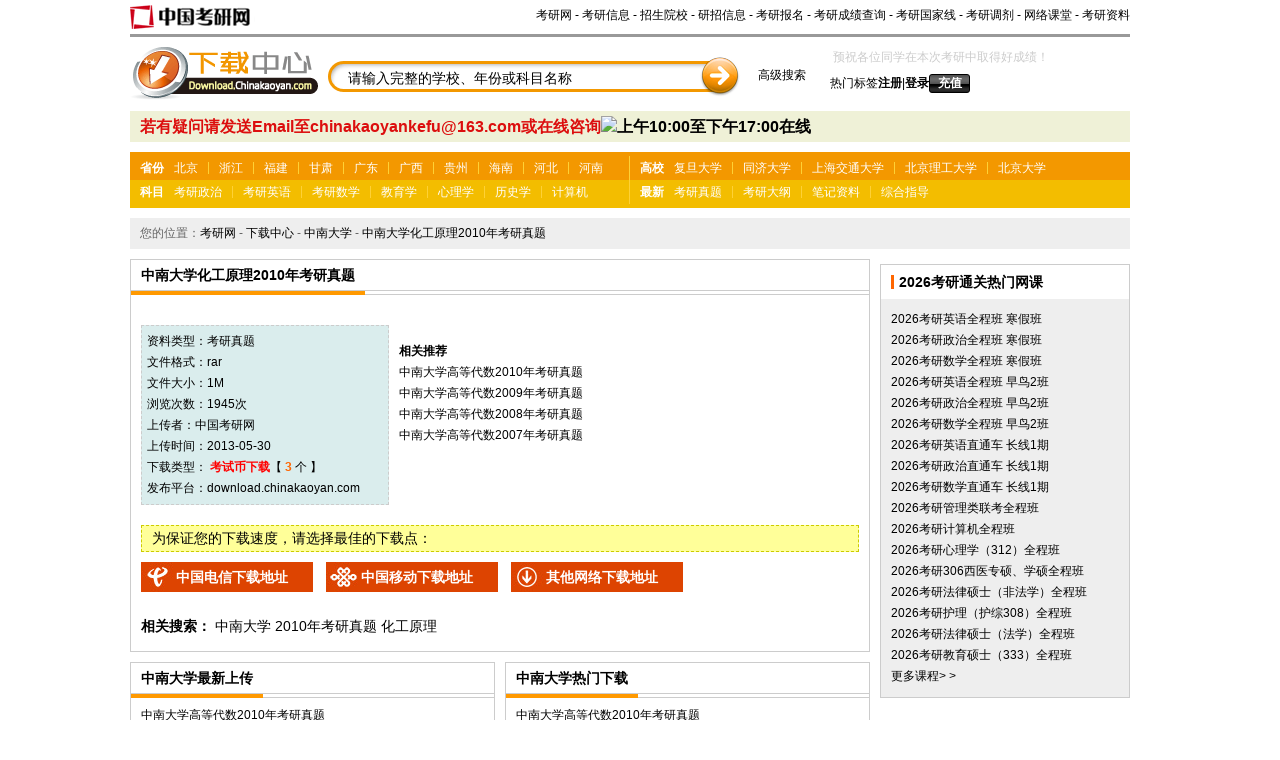

--- FILE ---
content_type: text/html
request_url: http://download.chinakaoyan.com/list-show-13848.html
body_size: 17412
content:
<!DOCTYPE html PUBLIC "-//W3C//DTD XHTML 1.0 Transitional//EN" "http://www.w3.org/TR/xhtml1/DTD/xhtml1-transitional.dtd"><html xmlns="http://www.w3.org/1999/xhtml"><head><meta http-equiv="Content-Type" content="text/html; charset=utf-8" /><title>中南大学化工原理2010年考研真题下载 - 中国考研网</title><meta name="keywords" content="中南大学化工原理2010年考研真题下载,中国考研网" /><meta name="description" content="中南大学化工原理2010年考研真题由中国考研网于2013-05-30上传分享。" /><link href="style.css" rel="stylesheet" type="text/css" /></head>
<body>
﻿<script src="js_base/system.js"></script>
<!--百度广告管家-->
<script type="text/javascript" src="http://cbjs.baidu.com/js/m.js"></script>
<!--百度广告管家-->
<div class="xz1">
  <div><a href="http://www.chinakaoyan.com/" target="_blank"><img src="img/logo_ck.gif" alt="中国考研网" /></a></div>
  <div class="xz2">
     <a href="http://www.chinakaoyan.com/" target="_blank">考研网</a>
     - <a href="http://www.chinakaoyan.com/info/" target="_blank">考研信息</a>
     - <a href="http://www.chinakaoyan.com/graduate/" target="_blank">招生院校</a>
     - <a href="http://www.chinakaoyan.com/admissions/" target="_blank">研招信息</a>
     - <a href="http://www.chinakaoyan.com/baoming/" target="_blank">考研报名</a>
     - <a href="http://www.chinakaoyan.com/chengji/" target="_blank">考研成绩查询</a>
     - <a href="http://www.chinakaoyan.com/guojiaxian/" target="_blank">考研国家线</a>
     - <a href="http://www.chinakaoyan.com/tiaoji/" target="_blank">考研调剂</a>
     - <a href="http://www.chinakaoyan.com/xindongfang/" title="新东方在线网络课堂" target="_blank">网络课堂</a>
     - <a href="http://www.chinakaoyan.com/note/" target="_blank">考研资料</a>
</div>
</div>
<div class="xz3">
  <div class="xz4"><a href="/"><img src="img/logo3.gif" alt="下载中心" /></a></div>
  <div class="xz5">
    <form method="get" action="list.html">
    <input class="xz6" name="keywords" type="text" value="请输入完整的学校、年份或科目名称"  onfocus="if (this.value == '请输入完整的学校、年份或科目名称') this.value = '';" /><input class="xz7"  value=""  type="submit" /><input type="hidden" name="act" value="search" />
    </form>
  </div>
  <div class="xz74"><a href="list-search.html">高级搜索</a></div>
  <div class="xz8">
    <div class="xz9"><script language="javascript" src="js.php?act=uname"></script>&nbsp;<script language="javascript" src="js.php?act=kaoyandate"></script></div>
    <div class="ljdiv1"><a href="list-label.html">热门标签</a><script language="javascript" src="js.php?act=headinfo"></script><input type="button" class="xz11" value="充值" onclick="location.href='user.html?act=index'" /></div>
    </div>
</div>
    <div class="xz122">若有疑问请发送Email至chinakaoyankefu@163.com或在线咨询<a target="_blank" href="http://sighttp.qq.com/authd?IDKEY=bb87f547ebeafb8cc027f7b7acb51d1df69e024aa89579f7"><img border="0"  src="http://wpa.qq.com/imgd?IDKEY=bb87f547ebeafb8cc027f7b7acb51d1df69e024aa89579f7&pic=51" alt="上午10:00至下午17:00在线" title="上午10:00至下午17:00在线"/></a>
    </div>

    <!--<div class="bz129">ad图片</div>-->
	
<div class="xz12">
  <div class="xz13">
     <div class="xz14">
      <ul>
      <h4><a href="list-province.html">省份</a></h4>
       <li style="border:0" ><a href="list-province-157.html" title="北京">北京</a></li>
       <li><a href="list-province-2176.html">浙江</a></li>
       <li><a href="list-province-166.html">福建</a></li>
       <li><a href="list-province-234.html">甘肃</a></li>
       <li><a href="list-province-316.html">广东</a></li>
       <li><a href="list-province-414.html">广西</a></li>
       <li><a href="list-province-502.html">贵州</a></li>
       <li><a href="list-province-583.html">海南</a></li>
       <li><a href="list-province-603.html">河北</a></li>
       <li><a href="list-province-748.html">河南</a></li>
      </ul>
    </div>
    <div class="xz14">
      <ul>
      <h4><a href="list-subject.html">科目</a></h4>
       <li style="border:0" ><a href="list-subject-1.html" title="考研政治">考研政治</a></li>
       <li><a href="list-subject-2.html" title="考研英语">考研英语</a></li>
       <li><a href="list-subject-3.html" title="考研数学">考研数学</a></li>
       <li><a href="list-subject-4.html" title="教育学">教育学</a></li>
       <li><a href="list-subject-5.html" title="心理学">心理学</a></li>
       <li><a href="list-subject-6.html" title="历史学">历史学</a></li>
       <li><a href="list-subject-7.html" title="计算机">计算机</a></li>
      </ul>
    </div>

  </div>
  <div class="xz13" style=" border:0"; >
    <div class="xz14">
      <ul>
      <h4><a href="list-school.html">高校</a></h4>
       <li style="border:0" ><a href="list-school-2.html" title="复旦大学考研真题资料下载">复旦大学</a></li>
       <li><a href="list-school-3.html" title="同济大学考研真题资料下载">同济大学</a></li>
       <li><a href="list-school-4.html" title="上海交通大学考研真题资料下载">上海交通大学</a></li>
       <li><a href="list-school-88.html" title="北京理工大学考研真题资料下载">北京理工大学</a></li>
       <li><a href="list-school-82.html" title="北京大学考研真题资料下载">北京大学</a></li>
      </ul>
  </div>
    <div class="xz14" style=" clear:both">
      <ul>
       <h4><a href="list-class-1.html">最新</a></h4>
       <li style="border:0" ><a href="list-class-2.html" title="考研真题">考研真题</a></li>
       <li><a href="list-class-3.html" title="考研大纲">考研大纲</a></li>
       <li><a href="list-class-4.html" title="笔记资料">笔记资料</a></li>
       <li><a href="list-class-5.html" title="综合指导">综合指导</a></li>
      </ul>
    </div>
  </div>
</div>
	   <div class="xz19">您的位置：<a href="http://www.chinakaoyan.com/" target="_blank">考研网</a> - <a href="http://download.chinakaoyan.com/">下载中心</a> - <a href="list-school-647.html" title="中南大学考研真题资料下载">中南大学</a> - <a href="list-show-13848.html">中南大学化工原理2010年考研真题</a></div>
<div class="xz20">
  <div class="xz21">
  <div class="xz29"></div>      <div class="xz40" style="margin-top:-10px;">        <div class="xz25a"><h1>中南大学化工原理2010年考研真题</h1></div>        <div class="xz48">
          
<script language="javascript" src="js.php?act=show&id=13848"></script>
        </div>
        <div class="xz48">
          <div class="xz72">
		  <ul>
		  <li>资料类型：<a href="list-class-2.html">考研真题</a></li>
            <li>文件格式：rar</li>
            <li>文件大小：1M</li>
            <li>浏览次数：1945次</li>
            <li>上传者：<a href="http://www.chinakaoyan.com/" target="_blank">中国考研网</a></li>
            <li>上传时间：2013-05-30</li>
            <li>下载类型：
			<b><font color="#ff0000">考试币下载</font></b>【 <b><font color="#ff6600"> 
			3 </font></b> 个 】
			</li>
            <li>发布平台：<a href="http://download.chinakaoyan.com/" target="_blank">download.chinakaoyan.com</a></li>
		
          </ul>
          </div>
          <div class="xz73">
		  <!-- 广告位：下载中心详情页内容上部a -->
<script type="text/javascript">BAIDU_CLB_fillSlot("689162");</script></div> 
		  <div class="xz73" style="margin-top:16px;"><b>相关推荐</b>
		  <ul>
		  		  <li><a href="list-show-14113.html" title="中南大学高等代数2010年考研真题">中南大学高等代数2010年考研真题</a></li>
		  		  <li><a href="list-show-14112.html" title="中南大学高等代数2009年考研真题">中南大学高等代数2009年考研真题</a></li>
		  		  <li><a href="list-show-14111.html" title="中南大学高等代数2008年考研真题">中南大学高等代数2008年考研真题</a></li>
		  		  <li><a href="list-show-14110.html" title="中南大学高等代数2007年考研真题">中南大学高等代数2007年考研真题</a></li>
		  		  </ul>
		  </div>
		  </div>
		  <div class="xz48" style="padding:0 10px;">
		  		  <h2>为保证您的下载速度，请选择最佳的下载点：</h2>
		  		  </div>

	  	  <div class="xz79">
		  <a href="list.html?act=down&id=13848&downline=http://storage.chinakaoyan.com/" target="_blank" class="enter1">中国电信下载地址</a>
		  <a href="list.html?act=down&id=13848&downline=http://storage.chinakaoyan.com/" target="_blank" class="enter2">中国移动下载地址</a>
		  <a href="list.html?act=down&id=13848&downline=http://storage.chinakaoyan.com/" target="_blank" class="enter4">其他网络下载地址</a>
	  </div>
	  		  <div class="xz48" style="padding:0 10px;font-size:14px;"><p><b>相关搜索：</b>
		  <a href="list.html?keywords=中南大学&act=search">
		  中南大学</a> <a href="list.html?keywords=2010年考研真题&act=search">
		  2010年考研真题</a> <a href="list.html?keywords=化工原理&act=search">
		  化工原理</a> </p>
		  </div> 

		  </div>
		  
		  <div class="xz82">
		  <div class="xz83">
		  <div class="xz84"><h1>中南大学最新上传</h1></div>
		  <div class="xz85" style="width:343px; padding:5px 10px 5px 10px;">
          <ul>
		  		  <li style="width:100%"><a href="list-show-14113.html" title="中南大学高等代数2010年考研真题">中南大学高等代数2010年考研真题</a></li>
		  		  <li style="width:100%"><a href="list-show-14112.html" title="中南大学高等代数2009年考研真题">中南大学高等代数2009年考研真题</a></li>
		  		  <li style="width:100%"><a href="list-show-14111.html" title="中南大学高等代数2008年考研真题">中南大学高等代数2008年考研真题</a></li>
		  		  <li style="width:100%"><a href="list-show-14110.html" title="中南大学高等代数2007年考研真题">中南大学高等代数2007年考研真题</a></li>
		  		  <li style="width:100%"><a href="list-show-14109.html" title="中南大学高等代数2006年考研真题">中南大学高等代数2006年考研真题</a></li>
		  		  <li style="width:100%"><a href="list-show-14108.html" title="中南大学高等代数2005年考研真题">中南大学高等代数2005年考研真题</a></li>
		  		  <li style="width:100%"><a href="list-show-14107.html" title="中南大学高等代数2004年考研真题">中南大学高等代数2004年考研真题</a></li>
		  		  <li style="width:100%"><a href="list-show-14106.html" title="中南大学高等代数2003年考研真题">中南大学高等代数2003年考研真题</a></li>
		  		  <li style="width:100%"><a href="list-show-14105.html" title="中南大学高等代数2002年考研真题">中南大学高等代数2002年考研真题</a></li>
		  		  <li style="width:100%"><a href="list-show-14104.html" title="中南大学量子力学2007年考研真题">中南大学量子力学2007年考研真题</a></li>
		  		  </ul>
		  </div>
		  </div>
		  </div>
		  <div class="xz82">
		  <div class="xz83">
		  <div class="xz84"><h1>中南大学热门下载</h1></div>
		  <div class="xz85" style="width:343px; padding:5px 10px 5px 10px;">
          <ul>
		  		  <li style="width:100%"><a href="list-show-14113.html" title="中南大学高等代数2010年考研真题">中南大学高等代数2010年考研真题</a></li>
		  		  <li style="width:100%"><a href="list-show-14098.html" title="中南大学运筹学2010年考研真题">中南大学运筹学2010年考研真题</a></li>
		  		  <li style="width:100%"><a href="list-show-13848.html" title="中南大学化工原理2010年考研真题">中南大学化工原理2010年考研真题</a></li>
		  		  <li style="width:100%"><a href="list-show-13835.html" title="中南大学传热学2010年考研真题">中南大学传热学2010年考研真题</a></li>
		  		  <li style="width:100%"><a href="list-show-13930.html" title="中南大学数据结构2005年考研真题">中南大学数据结构2005年考研真题</a></li>
		  		  <li style="width:100%"><a href="list-show-13956.html" title="中南大学有机化学2008年考研真题">中南大学有机化学2008年考研真题</a></li>
		  		  <li style="width:100%"><a href="list-show-13971.html" title="中南大学材料科学基础2007年考研真题">中南大学材料科学基础2007年考研真题</a></li>
		  		  <li style="width:100%"><a href="list-show-13904.html" title="中南大学护理学综合2003年考研真题">中南大学护理学综合2003年考研真题</a></li>
		  		  <li style="width:100%"><a href="list-show-14063.html" title="中南大学药学综合2007年考研真题">中南大学药学综合2007年考研真题</a></li>
		  		  <li style="width:100%"><a href="list-show-14104.html" title="中南大学量子力学2007年考研真题">中南大学量子力学2007年考研真题</a></li>
		  		  </ul>
		  </div>
		  </div>
		  </div><div class="xz29">
		  </div></div>
		  
		  <!--右栏-->
		  <div class="xz22">

<div class="xz30" style="margin-top:5px;">  
      <div class="xz31"><h1>2026考研通关热门网课</h1></div>
      <div class="xz32">
        <ul>
      				<li><a href="http://www.chinakaoyan.com/xindongfang/detail/3703.shtml" target="_blank">2026考研英语全程班 寒假班</a></li>
      				<li><a href="http://www.chinakaoyan.com/xindongfang/detail/3701.shtml" target="_blank">2026考研政治全程班 寒假班</a></li>
      				<li><a href="http://www.chinakaoyan.com/xindongfang/detail/3699.shtml" target="_blank">2026考研数学全程班 寒假班</a></li>
      				<li><a href="http://www.chinakaoyan.com/xindongfang/detail/3745.shtml" target="_blank">2026考研英语全程班 早鸟2班</a></li>
      				<li><a href="http://www.chinakaoyan.com/xindongfang/detail/3743.shtml" target="_blank">2026考研政治全程班 早鸟2班</a></li>
      				<li><a href="http://www.chinakaoyan.com/xindongfang/detail/3729.shtml" target="_blank">2026考研数学全程班 早鸟2班</a></li>
      				<li><a href="http://www.chinakaoyan.com/xindongfang/detail/3741.shtml" target="_blank">2026考研英语直通车 长线1期</a></li>
      				<li><a href="http://www.chinakaoyan.com/xindongfang/detail/3739.shtml" target="_blank">2026考研政治直通车 长线1期</a></li>
      				<li><a href="http://www.chinakaoyan.com/xindongfang/detail/3733.shtml" target="_blank">2026考研数学直通车 长线1期</a></li>

      				<li><a href="http://www.chinakaoyan.com/xindongfang/detail/3897.shtml" target="_blank">2026考研管理类联考全程班</a></li>
      				<li><a href="http://www.chinakaoyan.com/xindongfang/detail/3555.shtml" target="_blank">2026考研计算机全程班</a></li>
      				<li><a href="http://www.chinakaoyan.com/xindongfang/detail/3661.shtml" target="_blank">2026考研心理学（312）全程班</a></li>
      				<li><a href="http://www.chinakaoyan.com/xindongfang/detail/3669.shtml" target="_blank">2026考研306西医专硕、学硕全程班</a></li>
      				<li><a href="http://www.chinakaoyan.com/xindongfang/detail/3645.shtml" target="_blank">2026考研法律硕士（非法学）全程班</a></li>
      				<li><a href="http://www.chinakaoyan.com/xindongfang/detail/3665.shtml" target="_blank">2026考研护理（护综308）全程班</a></li>
      				<li><a href="http://www.chinakaoyan.com/xindongfang/detail/3643.shtml" target="_blank">2026考研法律硕士（法学）全程班</a></li>
      				<li><a href="http://www.chinakaoyan.com/xindongfang/detail/3613.shtml" target="_blank">2026考研教育硕士（333）全程班</a></li>
        <li><a target="_blank" href="http://www.chinakaoyan.com/xindongfang/">更多课程> > </a></li>
        </ul>
		</div>
		</div>

		<!--右栏-->
		</div>
		</div>
		﻿<div class="xz39">
</div>
<div class="xz39">
    <a href="http://www.chinakaoyan.com/about/main/id/3.shtml" target="_blank">网站介绍</a> | 	<a href="http://www.chinakaoyan.com/about/main/id/5.shtml" target="_blank">关于我们</a> | 	<a href="http://www.chinakaoyan.com/about/main/id/6.shtml" target="_blank">联系方式</a> | 	<a href="http://www.chinakaoyan.com/about/main/id/10.shtml" target="_blank">广告业务</a> | 	<a href="http://www.chinakaoyan.com/about/main/id/7.shtml" target="_blank">帮助信息</a>　　©1998-2020 ChinaKaoyan.com Network Studio. All Rights Reserved.<br />沪ICP备12018245号
</div>

<!--gt--><script type="text/javascript">var gaJsHost = (("https:" == document.location.protocol) ? "https://ssl." : "http://www.");document.write(unescape("%3Cscript src='" + gaJsHost + "google-analytics.com/ga.js' type='text/javascript'%3E%3C/script%3E"));</script><script type="text/javascript">try {var pageTracker = _gat._getTracker("UA-13040595-1");pageTracker._setDomainName(".chinakaoyan.com");pageTracker._trackPageview();} catch(err) {}</script>
<!--gt-->
<!--bt-->
<script type="text/javascript">
var _bdhmProtocol = (("https:" == document.location.protocol) ? " https://" : " http://");
document.write(unescape("%3Cscript src='" + _bdhmProtocol + "hm.baidu.com/h.js%3Fb39c8daefe867a19aec651fe9bb57881' type='text/javascript'%3E%3C/script%3E"));
</script>
<!--bt--> </body>
</html>

--- FILE ---
content_type: text/html
request_url: http://download.chinakaoyan.com/js.php?act=uname
body_size: 85
content:
document.write('<a href=user.html?act=index style=color:#F00;></a>');

--- FILE ---
content_type: text/css
request_url: http://download.chinakaoyan.com/style.css
body_size: 18060
content:
body { margin:0 auto; background:#FFF; font:12px verdana, Geneva, Arial, Helvetica, sans-serif; line-height:180%; width:1020px; }
div,form,img,ul,li {margin: 0; padding: 0; border: 0; }
div { float:left; }
li { list-style:none; }
h1 { display:block; font-size:14px; font-weight:bold; margin:0; }
h2 { display:block; font-size:14px; font-weight:normal; margin:0; }
h3 { display:inline; font-size:14px; font-weight:bold; margin:0; }
h4 { display:block; font-size:12px; font-weight:bold; margin:0; }
h5 { display:inline; font-size:16px; font-weight:bold; margin:0; }
h6 { display:inline; font-size:12px; font-weight:normal; margin:0; }
span { display:inline; font-size:12px; font-weight:bold; margin:0; }
table,td,tr,th{ text-align:center; font-size:12px; }
input { font-size:12px; }

a:link, a:visited, a:active {color: #000; text-decoration:none;}
a:hover {color: #F60; text-decoration:underline;}

.xz1 { width:1000px; padding:5px 0; border-bottom:3px solid #999; }
.xz2 { float:right; }
.xz3 { width:1000px; padding:10px 0; }
.xz4 { padding-right:10px; }
.xz5 { width:400px; height:40px; margin-top:10px; background:url(img/a11.gif) no-repeat; padding:4px 0 0 20px; }
.xz5 input, .xz5 button { vertical-align:middle; }
.xz6 { width:350px; border:0; padding:0; background:none; height:16px; font-size:14px; }
.xz7 { width:40px; height:35px; background:none; border:0; }
.xz8 { float:right; width:300px;}
.xz9 { color:#CCC; padding-bottom:5px; }
.xz9 span { color:#F60; padding:0 5px; }
.xz10 {  display:block; }
.cl{ clear:both;}
.xz10 li { float:right; padding:0 10px; background:url(img/a02.gif) no-repeat 0 center; }
.xz11 { width:41px; height:19px; font-size:12px; color:#FFF; font-weight:bold; background:url(img/a13.gif) no-repeat; border:0; }
.xz12 { width:1000px; padding:4px 0; background:url(img/a12.gif) repeat-x; }
.xz13 { width:489px; border-right:1px solid #fed136; padding-left:10px; color:#FFF; line-height:100%; }
.xz13 a { color:#FFF; }
.xz13 a:hover { color:#930; }
.xz14 { padding:6px 0; width:480px;}
.xz14 h4 { display:inline; float:left; }
.xz14 li { padding:0 10px; border-left:1px solid #fed136; float:left; }
.xz15 { width:980px; padding:4px 9px; border:1px solid #CCC; border-top:0; }
.xz15 a { color:#666; }
.xz15 a:hover { color: #F60; }
.xz16 { width:980px; padding:2px 0; border-bottom:1px solid #CCC; }
.xz17 { width:50px; color:#666; }
.xz18 { width:930px; }
.xz18 li { float:left; padding-right:20px; }
.xz18 span { color:#F60; }
.xz19 { width:980px; margin:10px auto; padding:5px 10px; background:#EEE; color:#666; }
.xz20 { width:1000px; padding-bottom:10px; }
.xz21 { width:750px; }
.xz22 { width:250px; }
.xz23 { width:365px; padding:0 10px 10px 0; }
.xz24 { width:363px; border:1px solid #CCC; background:url(img/a05.gif) repeat-x 0 30px; }
.xz25 { width:100%; }
.xz25 h1 { border-bottom:4px solid #F90; padding:5px 10px; display:inline; float:left; }
.xz25 h3 { color:#F60; padding:0 5px; }
.xz25a { border-bottom:4px solid #F90; padding:5px 10px; font-size:14px; font-weight:bold; }
.xz26 { width:363px; padding:5px 0; }
.xz26 li { float:left; border-bottom:1px dashed #CCC; padding:2px 0; }
.xz26 h6 { float:left; width:14px; background:url(img/a06.gif) no-repeat 0 center; text-align:center; color:#FFF; margin:0 5px 0 10px; font-size:10px; }
.xz27 { width:313px; }
.xz28 { width:50px; text-align:right; }
.xz28 a { background:#FF9; color:#000; margin-right:10px; }
.xz28 a:hover { background:#06C; color:#FFF; }
.xz29 { width:750px; padding-bottom:10px; }
.xz30 { width:248px; border:1px solid #CCC; margin-bottom:10px; }
.xz31 { padding:10px; width:228px; }
.xz31 h1 { line-height:100%; border-left:3px solid #F60; padding-left:5px; }
.xz32 { background:#EEE; padding:10px; width:228px; }
.xz32 h1 { display:inline; }
.xz32 h1 a { background:#F60; color:#FFF; }
.xz32 h1 a:hover { background:#06C; text-decoration:none; }
.xz32 h2 { display:inline; font-size:12px; }
.xz32 h2 a { background:#F60; color:#FFF; }
.xz32 h2 a:hover { background:#06C; text-decoration:none; }
.xz33 { width:250px; padding-bottom:10px; }
.xz34 { width:1000px; padding-bottom:10px; text-align:center; }
.xz35 { width:998px; border:1px solid #CCC; background:url(img/a05.gif) repeat-x 0 30px; margin-bottom:10px; }
.xz36 { width:100%; }
.xz36 h1 { border-bottom:4px solid #F90; padding:4px 10px 5px 10px; display:inline; float:left; }
.xz37 { width:100%; font-size:14px; padding:5px 0; }
.xz37 ul { width:332px; float:left; }
.xz37 li { padding:3px 10px; border-bottom:1px dashed #CCC; }
.xz37 h2 { color:#CCC; padding-right:10px; display:inline; }
.xz37 a { padding-left:10px; }
.xz38 { width:100%; font-size:14px; padding:5px 0; }
.xz38 li { width:146px; float:left; padding:3px 10px; border-bottom:1px dashed #CCC; }
.xz39 { width:1000px; text-align:center; color:#666; padding:10px 0 20px 0; border-top:1px solid #CCC; }
.xz40 { width:738px; border:1px solid #CCC; background:url(img/a05.gif) repeat-x 0 30px; margin-bottom:10px; }
.xz41 { width:738px; padding:5px 0; }
.xz41 li { float:left; border-bottom:1px dashed #CCC; padding:2px 5px; }
.xz42 { width:514px; font-size:14px; }
.xz43 { width:740px; text-align:center; padding-bottom:10px; }
.xz43 a { font-size:14px; font-weight:bold; padding:2px 10px; color:#F60; }
.xz43 a:hover { color:#06C; }
.xz43 span { font-size:14px; padding:2px 10px; background:#CCC; border:1px solid #666; color:#FFF; }
.xz44 { width:980px; padding:3px 9px; border:1px dashed #CCC; background:#FF9; margin-bottom:10px; }
.xz44 li { float:left; padding:0 5px; }
.xz45 { width:1000px; padding-bottom:10px; }
.xz46 { width:186px; border:1px solid #CCC; border-right:3px solid #666; border-bottom:3px solid #666; padding:3px 0; background:url(img/a14.gif) repeat-x; margin:0 10px 10px 0; text-align:center; color:#666; }
.xz46 h3 { padding-right:5px; }
.xz47 { width:1000px; text-align:center; padding-bottom:10px; }
.xz47 a { font-size:14px; font-weight:bold; padding:2px 10px; color:#F60; }
.xz47 a:hover { color:#06C; }
.xz47 span { font-size:14px; padding:2px 10px; background:#CCC; border:1px solid #666; color:#FFF; }
.xz48 { width:718px; padding:10px; }
.xz48 h1 { margin-top:10px;text-align:center; } 
.xz48 h4 { font-size:14px; }
.xz48 h2 { border:1px dashed #CC0; margin-top:10px; background:#FF9; padding:2px 10px; }
.xz48 h6 { color:#F60; padding:0 5px; }
.xz48 h3 { margin:10px auto; text-align:center; display:block; }
.xz48 span { display:block; font-weight:normal; padding:5px 0; text-align:center; }
.xz48 li  { float:left; width:698px;} /* zxl */ 
.xz49 { width:547px; }
.xz50 { width:429px; border-left:3px solid #CCC; padding-left:20px; }
.xz51 { width:530px; border-bottom:1px dashed #CCC; padding-bottom:10px; color:#CCC; }
.xz51 h5 { color:#C00; font-size:18px; }
.xz52 { width:530px; padding:10px 0; }
.xz52 li { font-size:14px; padding:7px 0; }
.xz53 { width:300px; height:18px; background:#FFC; border:1px solid #CCC; }
.xz54 { width:430px; border-bottom:1px dashed #CCC; padding-bottom:10px; color:#CCC; }
.xz55 { width:429px; border-bottom:1px dashed #CCC; padding-bottom:10px; color:#CCC; }
.xz55 h5 { color:#C00; font-size:18px; }
.xz56 { width:429px; padding:10px 0; }
.xz56 li { font-size:14px; padding:7px 0; }
.xz57 { width:1000px; border:0; border-left:4px solid #666; border-top:4px solid #666; float:left; }
.xz58 { width:260px; border-right:1px solid #666; border-bottom:4px solid #666; background:#CCC; }
.xz59 { width:730px; border-right:4px solid #666; border-bottom:4px solid #666; }
.xz60 { width:260px; }
.xz60 a { display:block; font-size:14px; padding:5px 0; color:#000; }
.xz60 a:hover { background:#EEE; color:#F60; text-decoration:none; }
.xz60 h1 { padding:5px 0; background:#FFF; color:#F60; }
.xz61 { width:731px; text-align:left; }
.xz61 h1 { background:#FC6; font-size:18px; padding:5px 10px; }
.xz62 { width:711px; padding:10px; text-align:left; }
.xz62 ul { width:360px; float:left; }
.xz62 h3 { color:#F60; }
.xz63 { width:50px; height:14px; padding:2px; background:#FF9; border:1px solid #CCC; }
.xz63 input, .xz63 button { vertical-align:middle; }
.xz64 { width:741px; border:0; float:left; }
.xz65 { background:#EEE; padding:2px; font-weight:bold; color:#666; }
.xz66 { border-bottom:1px solid #CCC; padding:2px; }
.xz67 { width:741px; text-align:center; padding:3px 0; }
.xz67 a { font-size:10px; font-weight:bold; padding:2px 10px; color:#F60; }
.xz67 a:hover { color:#06C; }
.xz67 span { font-size:10px; padding:2px 10px; background:#CCC; border:1px solid #666; color:#FFF; }
.xz68 { width:721px; padding:10px; text-align:left; font-size:14px; }
.xz68 li { padding:5px 0; }
.xz69 { width:718px; background:#FF9; padding:3px 10px; border-bottom:1px dashed #CC0; }
.xz69 h3 { color:#F60; }
.xz70 { float:right; padding-top:4px; }
.xz70 li { float:left; width:65px; padding:1px 0; margin-left:5px; text-align:center; }
.xz70 .selected { background:url(img/a15.gif) no-repeat; font-weight:bold; }
.xz71 { width:138px; color:#999; }
.xz72 { width:236px; border:1px dashed #CCC; background:#DAEDED; padding:5px; }
.xz72 li { }
.xz73 { width:460px; padding-left:10px; }
.xz73 li { float:left; width:440px;} /* zxl */ 
.xz74 { padding:18px 0 0 10px; }
.xz75 { width:960px; border:4px solid #666; padding:16px; margin-bottom:10px; }
.xz75 h5 { font-size:18px; padding:5px 0; border-bottom:1px dashed #CCC; display:block; margin-bottom:10px; color:#CCC; }
.xz75 input, .xz75 img { vertical-align:middle; }
.xz75 ul { padding-bottom:10px; }
.xz75 li { float:left; width:192px; padding-bottom:10px; }
.xz75 h4 { padding-top:10px; text-align:center; }
.xz75 h1 { font-size:18px; padding:5px 0; border-bottom:1px dashed #CCC; margin-bottom:10px; color:#C00; }
.xz75 span { color:#F60; padding:0 5px; }
.xz76 { width:960px; border:4px solid #666; padding:16px; margin-bottom:10px; }
.xz76 li { float:left; height:30px; }
.xz76 input, .xz76 img { vertical-align:middle; }
.xz77 { width:70px; color:#666; font-size:14px; }
.xz78 { width:890px; }
.xz79 { width:718px; padding:10px; } /* zxl-2012-01-12 */
.xz79 *{ vertical-align: middle; } /* zxl-2012-01-12 */ 
.xz79 a { display: inline-block; color: #fff; font-size: 14px; font-weight: bold;  width: 137px; height: 30px; padding-left:35px; line-height:30px} /* zxl-2012-01-12 */ 
.xz79 a:hover { color: #fff; } /* zxl-2012-01-12 */ 
.xz79 button.enter1 {  border: none; color: #fff; font-size: 14px; font-weight: bold;  width: 175px; height: 38px; background: url("/images/enter/enter1.jpg") no-repeat; margin-right:10px;} /* zxl-2012-01-12 */
.xz79 button.enter2 {  border: none; color: #fff; font-size: 14px; font-weight: bold;  width: 175px; height: 38px; background: url("/images/enter/enter2.jpg") no-repeat; margin-right:10px;} /* zxl-2012-01-12 */
.xz79 button.enter3 {  border: none; color: #fff; font-size: 14px; font-weight: bold;  width: 175px; height: 38px; background: url("/images/enter/enter3.jpg") no-repeat; margin-right:10px;} /* zxl-2012-01-12 */
.xz79 button.enter4 {  border: none; color: #fff; font-size: 14px; font-weight: bold;  width: 175px; height: 38px; background: url("/images/enter/enter4.jpg") no-repeat; margin-right:10px;} /* zxl-2012-01-12 */
.xz79 button.enter1:hover,
.xz79 button.enter1:focus { opacity: .75; }
.xz79 button.enter2:hover,
.xz79 button.enter2:focus { opacity: .75; }
.xz79 button.enter4:hover,
.xz79 button.enter4:focus { opacity: .75; }
.xz79 a.enter1 { background: url("/images/enter/enter1.jpg") no-repeat; margin-right:10px;} /* zxl-2012-01-12 */
.xz79 a.enter2 { background: url("/images/enter/enter2.jpg") no-repeat; margin-right:10px;} /* zxl-2012-01-12 */
.xz79 a.enter3 { background: url("/images/enter/enter3.jpg") no-repeat; margin-right:10px;} /* zxl-2012-01-12 */
.xz79 a.enter4 { background: url("/images/enter/enter4.jpg") no-repeat;} /* zxl-2012-01-12 */
.xz80 { width:718px; padding:5px; }
.overlay {display: none; position: fixed; top: 0; left: 0; width: 100%; height: 100%; background-color: rgba(0,0,0,0.7); z-index: 1; }
.dialog {position: fixed; top: 50%; left: 50%; transform: translate(-50%, -50%); background-color: white; padding: 20px; z-index: 2; }


#gauss-modal { position: fixed; margin: auto; background-color: #fff; width: 380px; height: 300px; text-align: center; border-radius: 5px }
#gauss-modal #close-modal {width: 14px; position: absolute; right: 10px; top: 10px}
#gauss-modal>h3 { color: #F60; font-size: 20px }
#gauss-modal>p { color: #989898; font-size: 12px; margin-bottom: 5px }
#gauss-modal>.input-container { width: 100%; margin-top: 7px; margin-bottom: 15px; text-align: center }
#gauss-modal>.input-image { width: 100%; text-align: center }
#gauss-modal>.input-container input { width: 160px; font-size: .8em; padding-top: 5px; padding-bottom: 5px; text-align: center; border: 1px solid #e2e0e0; background-color: #f3f3f3; border-radius: 3px }
#gauss-modal>a { font-size: 1em; background-color: #F90; padding: 10px 20px; display: inline-block; width: 160px; color: #fff; border-radius: 3px }
/* zxl-2013-01-16 */

.xz82 { width:365px; padding:0 10px 10px 0; }
.xz83 { width:363px; border:1px solid #CCC; background:url(img/a05.gif) repeat-x 0 30px; }
.xz84 { width:100%; }
.xz84 h1 { border-bottom:4px solid #F90; padding:5px 10px; display:inline; float:left; }
.xz84 h3 { color:#F60; padding:0 5px; }
.xz85 { width:363px; padding:5px 0; }
.xz85 li { float:left; border-bottom:1px dashed #CCC; padding:2px 0; }
.xz85 h6 { float:left; width:14px; background:url(img/a06.gif) no-repeat 0 center; text-align:center; color:#FFF; margin:0 5px 0 10px; font-size:10px; }

 /* AQ-2013-01-28 */ 
.xz86 { width:738px; border:1px solid #CCC; margin-bottom:10px; }
.xz87 { width:738px; padding:6px 0; border-bottom:1px solid #CCC; text-align:center; }
.xz87 h1 { padding-bottom:6px; }
.xz87 h6 { padding:0 10px; color:#390; }
.xz87 span { font-size:10px; color:#666; }
.xz88 { width:363px; border:1px solid #CCC; margin:0 10px 10px 0; }
.xz88 h1 { border-bottom:3px solid #F60; padding:5px; }
.xz88 ul { padding:10px; }
.xz89 { width:1000px; background:url(img/a16.gif) no-repeat #DDD; height:60px; }
.xz89 h1 { padding-top:24px; text-align:center; color:#FFF; font-size:18px; }
.xz90 { width:980px; padding:0 10px 10px 10px; background:#FFF; }
.xz91 { width:970px; background:url(img/a17.gif) no-repeat right bottom #DDD; padding:10px 0 40px 10px; }
.xz92 { width:174px; margin:0 10px 10px 0; background:#FFF; padding:10px 5px; text-align:center; }
.xz93 { width:174px; }
.xz93 img { display:block; margin:0 auto 6px auto; }
.xz94 { width:102px; font-size:18px; color:#900; text-align:left; line-height:100%; }
.xz94 h6 { color:#666; text-decoration:line-through; display:block; }
.xz95 { width:72px; }
.xz96 { width:960px; border:0; border-top:1px solid #FFF; border-left:1px solid #FFF; }
.xz97 { padding:2px; background:url(img/a19.gif) repeat-x; color:#666; border-bottom:1px solid #FFF; border-right:1px solid #FFF; }
.xz98 { padding:2px; border-bottom:1px solid #FFF; border-right:1px solid #FFF; background:#999; }
.xz98 a { color:#FFF; }
.xz98 a:hover { color:#FF6; }
.xz99 { padding:2px; background:#FFF; width:20px; background:#333; color:#FFF; border-bottom:1px solid #FFF; border-right:1px solid #FFF; }
.xz100 { width:718px; padding:10px; }
.xz100 img { display:block; margin:0 auto; padding:10px 0; }
.xz100 h4 { background:url(img/a21.gif) no-repeat; color:#960; font-size:14px; padding:2px 0 6px 28px; }
.xz100 h2 { background:url(img/a22.gif) no-repeat; padding:2px 0 2px 28px; border-bottom:1px dashed #CCC; margin-bottom:10px; }
.xz101 { width:728px; padding:10px 0 10px 10px; }
.xz102 { width:340px; margin:0 10px 10px 0; border:1px dashed #CCC; padding:6px; }
.xz102 img { float:left; margin-right:10px; }
.xz103 { width:1000px; padding-bottom:10px; }
.xz104 { width:250px; }
.xz105 { width:240px; padding-left:10px; }
.xz105 li { }
.xz106 { width:720px; padding:6px; margin:0 0 10px 10px; border:4px solid #666; background:url(img/a24.gif); }
.xz106 li { width:350px; float:left; background:url(img/point1.gif) no-repeat 0 center; padding-left:10px; font-size:14px; font-weight:bold; }
.xz107 { width:365px; padding-left:10px; }
.xz107 li { }
.xz108 { width:740px; padding-left:10px; }
.xz108 li { font-size:14px; }
.xz109 { width:480px; padding:0 10px; }
.xz110 { width:250px; padding-bottom:10px; }
.xz111 { width:240px; padding:5px; background:#f28e00; }
.xz112 { width:230px; padding:9px; border:1px dashed #f28e00; }
.xz113 { font-size:14px; font-weight:bold; color:#FFF; }
.xz114 { float:right; }
.xz114 a { color:#FFF; }
.xz114 a:hover { color:#FF9; }
.xz115 { width:240px; background:#FF9; padding:5px; margin-bottom:10px; }
.xz116 { font-size:14px; font-weight:bold; }
.xz117 { float:right; }
.xz118 { width:220px; padding:9px; border:1px dashed #666; }
.xz119 { width:480px; border-top:1px solid #f28e00; border-bottom:1px solid #f28e00; margin-bottom:10px; padding:10px 0; }
.xz120 { width:480px; padding-top:10px; }
.xz120 li { font-size:14px; }

/* zxl-2013-01-16 */

.xz121 { width:980px; margin:10px auto 0; padding:5px 10px; background:#EEE; color:#666; font-size:14px;font-weight:bold;}
.xz121 span { color:#F00;}


/* zxl-2013-04-30 */

.xz122 { width:980px; margin:0 auto 10px; padding:5px 10px; background:#eff1d7; color:#dc0e0e; font-size:16px;font-weight:bold;}
.xz122 span { color:#0590dc; font-size:16px;font-weight:bold;}

/* zxl-2013-05-01 */
.xz123 { width:650px; margin-bottom:24px;}
.xz124 { width:650px; margin-top:24px;}


/* bz-2013-05-01 */

.bz125 { width:1000px; margin-top:10px;float:left;}

/* bz-2013-05-30 */
.bz126 { width:41px; height:19px; font-size:12px; color:#FFF; font-weight:bold; background:url(img/a13.gif) no-repeat; border:0; }
.bz127 { width:728px;margin-right:19px;}
.bz128 { width:253px;}

/* bz-2013-05-30 */

.bz129 { width:1000px; padding:10px 0 0 0;}
.bz130 { width:90px; border:0px; margin-right:10px; }
.bz131 { width:90px; border:0px; }
.bz132 { width:90px; padding:5px; text-align:center; font-size:12px; }
.bz132 img { display:block; margin:0 auto; margin-bottom:10px; }

/* bz-2013-06-22 */
.bz133 { width:360px; margin:10px 0px; }



--- FILE ---
content_type: application/javascript
request_url: http://download.chinakaoyan.com/js_base/system.js
body_size: 8028
content:
function checku(u){
var x=document.getElementById(u).value;
var reg=/^[\w\u4e00-\u9fa5]*$/;
var inputSize=0;
for(var i=0;i<x.length;i++)
{if(x.charCodeAt(i)>255)inputSize+=2;
else inputSize+=1;
}

if(x.match(reg)==null){alert("用户名格式不正确,只能由字母、数字或下划线组成!");return false;} 
else{if(inputSize<3||inputSize>30){alert("用户名位数不正确,须大于或等于3位小于30位!");return false;}else {return true;}}
}

function more_good_price(num){
	document.getElementById("goods_num").value=num;

}

/*function bookmark()
{if ( document.all )
//检查浏览器是否为IE，如果是，则执行下面的语句
window.external.AddFavorite('http://www.aaa.com', "");
//调用AddFavorite（）函数，把网站加入到收藏夹里
}*/

//刷新验证码
function reloadcode(){
	var verify=document.getElementById('ckimg');
verify.setAttribute('src','authimg.php?'+Math.random());
}
function reloadcodezc(){
	var verify=document.getElementById('ckimgzc');
verify.setAttribute('src','authimg.php?'+Math.random());
}
//半透明
function shadowlogin()
		{
		obj=document.getElementById('login');
		obj2=document.getElementById('load');
		other=document.getElementById('zc');
		if(obj2.style.display == 'block')
			{obj.style.display = 'none';
			obj2.style.display = 'none';
			}
		else
			{
			reloadcode();	
			obj.style.display = 'block';
			obj2.style.display = 'block';
			other.style.display = 'none';
			}
			
		}
function shadowzc()
		{

		obj=document.getElementById('login');
		obj2=document.getElementById('zc');
		other=document.getElementById('load');
		if(obj2.style.display == 'block')
			{obj2.style.display = 'none';
			obj.style.display = 'none';
			}
		else
			{
			reloadcodezc();	
			obj.style.display = 'block';
			obj2.style.display = 'block';
			other.style.display = 'none';
			}
			
		}
//判断单选框
function chkradio()
		{
		 
        var noSelect= false;
       	for(var i=0;i<FORM.paytype.length;i++)
			{ 		
       	 	if(FORM.paytype[i].checked == true)
				{
         		 noSelect=true;				
              	  break;
           		}
       		}
		
		if(noSelect==false)
		{alert('请选择支付方式!'); return false}                    
			}

//只能输入数字
function regInput(obj, reg, inputStr)
	{
		var docSel	= document.selection.createRange()
		if (docSel.parentElement().tagName != "INPUT")	return false
		oSel = docSel.duplicate()
		oSel.text = ""
		var srcRange	= obj.createTextRange()
		oSel.setEndPoint("StartToStart", srcRange)
		var str = oSel.text + inputStr + srcRange.text.substr(oSel.text.length)
		return reg.test(str)
	}

//询问框
function   check(comdstr)   
  {var   temp;   
  temp=true;   
    
  if(window.confirm(comdstr))   
      {   
      temp=true;   
      }else{   
      return   false;   
      }   
  return   temp;   
  }   
//结束询问框

//全选复选框
function chkall(input1,input2,input3)
{
      var objForm = document.forms[input1];
	  
      var objLen = objForm.length;
	
      for (var iCount = 0; iCount < objLen; iCount++)
      {
          if (input2.checked == true)
          {
			//  alert(objForm.elements[iCount].name);
			
              if (objForm.elements[iCount].type == "checkbox" && objForm.elements[iCount].name == input3)
              {
                  objForm.elements[iCount].checked = true;
              }
          }
          else
          {
              if (objForm.elements[iCount].type == "checkbox" && objForm.elements[iCount].name == input3)
              {
                  objForm.elements[iCount].checked = false;
              }
          }
      }
}
//全选复选框——结束



//封装开始
//此函数用来寻找对象
function findobj(n, d) { //v4.01
  var p,i,x;  if(!d) d=document; if((p=n.indexOf("?"))>0&&parent.frames.length) {
    d=parent.frames[n.substring(p+1)].document; n=n.substring(0,p);}
  if(!(x=d[n])&&d.all) x=d.all[n]; for (i=0;!x&&i<d.forms.length;i++) x=d.forms[i][n];
  for(i=0;!x&&d.layers&&i<d.layers.length;i++) x=MM_findObj(n,d.layers[i].document);
  if(!x && d.getElementById) x=d.getElementById(n); return x;
}

//在相应的按钮上写下onclick="return checkform('字段名如textfield1','数字1-5表示字段名1检测方式'，''检测符号,'检测字段名1时的参考值','检测字段名1后显示的话语'"
<!--
function alert_msg(obj_name,word){
        alert(word);
        obj_name.focus();
        return false;
}

function checkform(what) { //v4.0
        args=checkform.arguments;

        if (args[0]=="reset"&&args.length==1){
                if (confirm("此项操作将删除或复原所有内容。\n要继续吗?"))return true;
                else return false;
        }
        else {
                var totalnum=args.length;
                var totalunit=totalnum/5;
                for (i=0;i<totalunit;i++){
                        obj_name=findobj(args[i*5]);
                        checkkind=args[i*5+1];
                        checkoperator=args[i*5+2];
                        checkvalue=args[i*5+3];
                        obj_checkfield=findobj(args[i*5+3]);
                        alertword=args[i*5+4];
                        if (obj_name){
                                if(checkkind=="isnull"){
                                //检测字段是否为空
                                        if (obj_name.value=="")return alert_msg(obj_name,alertword)
                                }
                                else if (checkkind=="isemail"){
                                //检测是否为email
                                        if ((obj_name.value!="")&&(obj_name.value.indexOf('@')=="-1")){
                                                return alert_msg(obj_name,alertword)
                                        }
                                }
                                else if (checkkind=="islength"){
                                //检测输入字符的长度是否符合指定值
                                        if ((obj_name.value!="")&&(eval(obj_name.value.length+checkoperator+checkvalue))){
                                                return alert_msg(obj_name,alertword)
                                        }
                                }
                                else if (checkkind=="isvalue"){
                                //检测是否为某值是否符合指定值或为下拉选单的第几个
                                        if (eval(obj_name.value+checkoperator+checkvalue)){
                                                return alert_msg(obj_name,alertword)
                                        }
                                }
                                else if (checkkind=="tofield"){
                                //两个字段值是否相符
                                        if (obj_name.value!=obj_checkfield.value){
                                                return alert_msg(obj_name,alertword)
                                        }
                                }
                                else if (checkkind=="isnum"){
                                //检测是否为数字
                                        if (isNaN(obj_name.value)){
                                                return alert_msg(obj_name,alertword)
                                        }
                                }
								else if (checkkind=="max"){
                                //检测是否为数字
                                        if (obj_name.value > 100){
                                                return alert_msg(obj_name,alertword)
                                        }
                                }
								
                        }
                }
        }
}
//封装结束